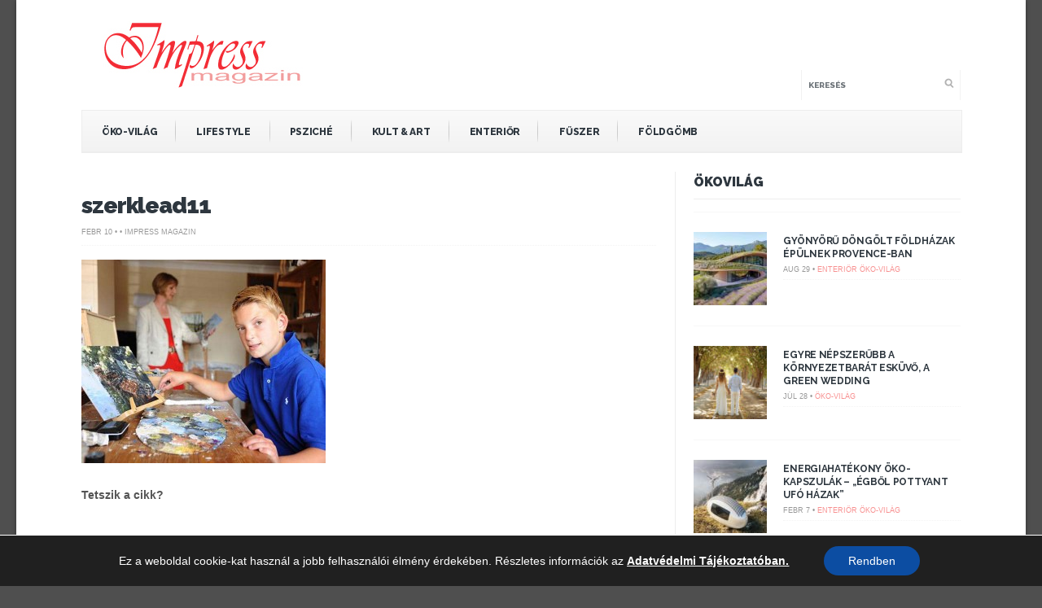

--- FILE ---
content_type: text/html; charset=UTF-8
request_url: https://impressmagazin.hu/a-festozseni-ugy-fest-mint-monet/szerklead11-10/
body_size: 14581
content:
<!DOCTYPE html>
<!--[if IE 6]>
<html id="ie6" lang="hu">
<![endif]-->
<!--[if IE 7]>
<html id="ie7" lang="hu">
<![endif]-->
<!--[if IE 8]>
<html id="ie8" lang="hu">
<![endif]-->
<!--[if !(IE 6) | !(IE 7) | !(IE 8)  ]><!-->
<html lang="hu">
<!--<![endif]-->
<head>
<meta charset="utf-8" />
<title>szerklead11 - Impress Magazin</title>

<!-- Set the viewport width to device width for mobile -->


<meta name="viewport" content="width=device-width, initial-scale=1, maximum-scale=1" />



<link href='//fonts.googleapis.com/css?family=Abril+Fatface|Source+Sans+Pro:400,900,700|Roboto:900|BenchNine:700|Karla:700|Armata|Raleway:200:300:400:600,700,800,900|Stint+Ultra+Condensed|Merriweather|Arbutus+Slab|Open+Sans+Condensed:700|Archivo+Black|Carrois+Gothic|Patua+One|Questrial|Marvel:400,700|Gudea:400,700,400italic|Bitter:400,700,400italic|Passion+One:400,700|Jockey+One|Quicksand:400,300,700|Terminal+Dosis:400,800,300,600|Sansita+One|Changa+One|Paytone+One|Dorsa|Rochester|Bigshot+One|Open+Sans:300:400:600:700:800|Merienda+One|Six+Caps|Bevan|Oswald:700|Vidaloka|Droid+Sans|Josefin+Sans|Dancing+Script:400,700|Abel|Rokkitt|Droid+Serif' rel='stylesheet' type='text/css'/>
<meta name='robots' content='index, follow, max-image-preview:large, max-snippet:-1, max-video-preview:-1' />

	<!-- This site is optimized with the Yoast SEO plugin v19.13 - https://yoast.com/wordpress/plugins/seo/ -->
	<link rel="canonical" href="https://impressmagazin.hu/a-festozseni-ugy-fest-mint-monet/szerklead11-10/" />
	<meta property="og:locale" content="hu_HU" />
	<meta property="og:type" content="article" />
	<meta property="og:title" content="szerklead11 - Impress Magazin" />
	<meta property="og:url" content="https://impressmagazin.hu/a-festozseni-ugy-fest-mint-monet/szerklead11-10/" />
	<meta property="og:site_name" content="Impress Magazin" />
	<meta property="article:publisher" content="https://www.facebook.com/impressmagazin.hu/" />
	<meta property="og:image" content="https://impressmagazin.hu/a-festozseni-ugy-fest-mint-monet/szerklead11-10" />
	<meta property="og:image:width" content="600" />
	<meta property="og:image:height" content="500" />
	<meta property="og:image:type" content="image/jpeg" />
	<script type="application/ld+json" class="yoast-schema-graph">{"@context":"https://schema.org","@graph":[{"@type":"WebPage","@id":"https://impressmagazin.hu/a-festozseni-ugy-fest-mint-monet/szerklead11-10/","url":"https://impressmagazin.hu/a-festozseni-ugy-fest-mint-monet/szerklead11-10/","name":"szerklead11 - Impress Magazin","isPartOf":{"@id":"https://impressmagazin.hu/#website"},"primaryImageOfPage":{"@id":"https://impressmagazin.hu/a-festozseni-ugy-fest-mint-monet/szerklead11-10/#primaryimage"},"image":{"@id":"https://impressmagazin.hu/a-festozseni-ugy-fest-mint-monet/szerklead11-10/#primaryimage"},"thumbnailUrl":"https://impressmagazin.hu/wp-content/uploads/2014/02/szerklead114.jpg","datePublished":"2014-02-10T20:26:35+00:00","dateModified":"2014-02-10T20:26:35+00:00","breadcrumb":{"@id":"https://impressmagazin.hu/a-festozseni-ugy-fest-mint-monet/szerklead11-10/#breadcrumb"},"inLanguage":"hu","potentialAction":[{"@type":"ReadAction","target":["https://impressmagazin.hu/a-festozseni-ugy-fest-mint-monet/szerklead11-10/"]}]},{"@type":"ImageObject","inLanguage":"hu","@id":"https://impressmagazin.hu/a-festozseni-ugy-fest-mint-monet/szerklead11-10/#primaryimage","url":"https://impressmagazin.hu/wp-content/uploads/2014/02/szerklead114.jpg","contentUrl":"https://impressmagazin.hu/wp-content/uploads/2014/02/szerklead114.jpg","width":600,"height":500},{"@type":"BreadcrumbList","@id":"https://impressmagazin.hu/a-festozseni-ugy-fest-mint-monet/szerklead11-10/#breadcrumb","itemListElement":[{"@type":"ListItem","position":1,"name":"Kezdőlap","item":"https://impressmagazin.hu/"},{"@type":"ListItem","position":2,"name":"A kis festő zseni: úgy fest, mint Monet","item":"https://impressmagazin.hu/a-festozseni-ugy-fest-mint-monet/"},{"@type":"ListItem","position":3,"name":"szerklead11"}]},{"@type":"WebSite","@id":"https://impressmagazin.hu/#website","url":"https://impressmagazin.hu/","name":"Impress Magazin","description":"","potentialAction":[{"@type":"SearchAction","target":{"@type":"EntryPoint","urlTemplate":"https://impressmagazin.hu/?s={search_term_string}"},"query-input":"required name=search_term_string"}],"inLanguage":"hu"}]}</script>
	<!-- / Yoast SEO plugin. -->


<link rel='dns-prefetch' href='//s.w.org' />
<link rel="alternate" type="application/rss+xml" title="Impress Magazin &raquo; hírcsatorna" href="https://impressmagazin.hu/feed/" />
<link rel="alternate" type="application/rss+xml" title="Impress Magazin &raquo; hozzászólás hírcsatorna" href="https://impressmagazin.hu/comments/feed/" />
<script type="text/javascript">
window._wpemojiSettings = {"baseUrl":"https:\/\/s.w.org\/images\/core\/emoji\/13.1.0\/72x72\/","ext":".png","svgUrl":"https:\/\/s.w.org\/images\/core\/emoji\/13.1.0\/svg\/","svgExt":".svg","source":{"concatemoji":"https:\/\/impressmagazin.hu\/wp-includes\/js\/wp-emoji-release.min.js?ver=5.9.12"}};
/*! This file is auto-generated */
!function(e,a,t){var n,r,o,i=a.createElement("canvas"),p=i.getContext&&i.getContext("2d");function s(e,t){var a=String.fromCharCode;p.clearRect(0,0,i.width,i.height),p.fillText(a.apply(this,e),0,0);e=i.toDataURL();return p.clearRect(0,0,i.width,i.height),p.fillText(a.apply(this,t),0,0),e===i.toDataURL()}function c(e){var t=a.createElement("script");t.src=e,t.defer=t.type="text/javascript",a.getElementsByTagName("head")[0].appendChild(t)}for(o=Array("flag","emoji"),t.supports={everything:!0,everythingExceptFlag:!0},r=0;r<o.length;r++)t.supports[o[r]]=function(e){if(!p||!p.fillText)return!1;switch(p.textBaseline="top",p.font="600 32px Arial",e){case"flag":return s([127987,65039,8205,9895,65039],[127987,65039,8203,9895,65039])?!1:!s([55356,56826,55356,56819],[55356,56826,8203,55356,56819])&&!s([55356,57332,56128,56423,56128,56418,56128,56421,56128,56430,56128,56423,56128,56447],[55356,57332,8203,56128,56423,8203,56128,56418,8203,56128,56421,8203,56128,56430,8203,56128,56423,8203,56128,56447]);case"emoji":return!s([10084,65039,8205,55357,56613],[10084,65039,8203,55357,56613])}return!1}(o[r]),t.supports.everything=t.supports.everything&&t.supports[o[r]],"flag"!==o[r]&&(t.supports.everythingExceptFlag=t.supports.everythingExceptFlag&&t.supports[o[r]]);t.supports.everythingExceptFlag=t.supports.everythingExceptFlag&&!t.supports.flag,t.DOMReady=!1,t.readyCallback=function(){t.DOMReady=!0},t.supports.everything||(n=function(){t.readyCallback()},a.addEventListener?(a.addEventListener("DOMContentLoaded",n,!1),e.addEventListener("load",n,!1)):(e.attachEvent("onload",n),a.attachEvent("onreadystatechange",function(){"complete"===a.readyState&&t.readyCallback()})),(n=t.source||{}).concatemoji?c(n.concatemoji):n.wpemoji&&n.twemoji&&(c(n.twemoji),c(n.wpemoji)))}(window,document,window._wpemojiSettings);
</script>
<style type="text/css">
img.wp-smiley,
img.emoji {
	display: inline !important;
	border: none !important;
	box-shadow: none !important;
	height: 1em !important;
	width: 1em !important;
	margin: 0 0.07em !important;
	vertical-align: -0.1em !important;
	background: none !important;
	padding: 0 !important;
}
</style>
	<link rel='stylesheet' id='style-css'  href='https://impressmagazin.hu/wp-content/themes/bolid/style.css?ver=5.9.12' type='text/css' media='all' />
<link rel='stylesheet' id='prettyPhoto-css'  href='https://impressmagazin.hu/wp-content/themes/bolid/styles/prettyPhoto.css?ver=5.9.12' type='text/css' media='all' />
<link rel='stylesheet' id='font-awesome.min-css'  href='https://impressmagazin.hu/wp-content/themes/bolid/styles/font-awesome.min.css?ver=5.9.12' type='text/css' media='all' />
<link rel='stylesheet' id='font-awesome-ie7-css'  href='https://impressmagazin.hu/wp-content/themes/bolid/styles/font-awesome-ie7.css?ver=5.9.12' type='text/css' media='all' />
<link rel='stylesheet' id='mobile.start-css'  href='https://impressmagazin.hu/wp-content/themes/bolid/styles/mobile.start.css?ver=5.9.12' type='text/css' media='all' />
<link rel='stylesheet' id='mobile-css'  href='https://impressmagazin.hu/wp-content/themes/bolid/styles/mobile.css?ver=5.9.12' type='text/css' media='all' />
<link rel='stylesheet' id='wp-block-library-css'  href='https://impressmagazin.hu/wp-includes/css/dist/block-library/style.min.css?ver=5.9.12' type='text/css' media='all' />
<style id='global-styles-inline-css' type='text/css'>
body{--wp--preset--color--black: #000000;--wp--preset--color--cyan-bluish-gray: #abb8c3;--wp--preset--color--white: #ffffff;--wp--preset--color--pale-pink: #f78da7;--wp--preset--color--vivid-red: #cf2e2e;--wp--preset--color--luminous-vivid-orange: #ff6900;--wp--preset--color--luminous-vivid-amber: #fcb900;--wp--preset--color--light-green-cyan: #7bdcb5;--wp--preset--color--vivid-green-cyan: #00d084;--wp--preset--color--pale-cyan-blue: #8ed1fc;--wp--preset--color--vivid-cyan-blue: #0693e3;--wp--preset--color--vivid-purple: #9b51e0;--wp--preset--gradient--vivid-cyan-blue-to-vivid-purple: linear-gradient(135deg,rgba(6,147,227,1) 0%,rgb(155,81,224) 100%);--wp--preset--gradient--light-green-cyan-to-vivid-green-cyan: linear-gradient(135deg,rgb(122,220,180) 0%,rgb(0,208,130) 100%);--wp--preset--gradient--luminous-vivid-amber-to-luminous-vivid-orange: linear-gradient(135deg,rgba(252,185,0,1) 0%,rgba(255,105,0,1) 100%);--wp--preset--gradient--luminous-vivid-orange-to-vivid-red: linear-gradient(135deg,rgba(255,105,0,1) 0%,rgb(207,46,46) 100%);--wp--preset--gradient--very-light-gray-to-cyan-bluish-gray: linear-gradient(135deg,rgb(238,238,238) 0%,rgb(169,184,195) 100%);--wp--preset--gradient--cool-to-warm-spectrum: linear-gradient(135deg,rgb(74,234,220) 0%,rgb(151,120,209) 20%,rgb(207,42,186) 40%,rgb(238,44,130) 60%,rgb(251,105,98) 80%,rgb(254,248,76) 100%);--wp--preset--gradient--blush-light-purple: linear-gradient(135deg,rgb(255,206,236) 0%,rgb(152,150,240) 100%);--wp--preset--gradient--blush-bordeaux: linear-gradient(135deg,rgb(254,205,165) 0%,rgb(254,45,45) 50%,rgb(107,0,62) 100%);--wp--preset--gradient--luminous-dusk: linear-gradient(135deg,rgb(255,203,112) 0%,rgb(199,81,192) 50%,rgb(65,88,208) 100%);--wp--preset--gradient--pale-ocean: linear-gradient(135deg,rgb(255,245,203) 0%,rgb(182,227,212) 50%,rgb(51,167,181) 100%);--wp--preset--gradient--electric-grass: linear-gradient(135deg,rgb(202,248,128) 0%,rgb(113,206,126) 100%);--wp--preset--gradient--midnight: linear-gradient(135deg,rgb(2,3,129) 0%,rgb(40,116,252) 100%);--wp--preset--duotone--dark-grayscale: url('#wp-duotone-dark-grayscale');--wp--preset--duotone--grayscale: url('#wp-duotone-grayscale');--wp--preset--duotone--purple-yellow: url('#wp-duotone-purple-yellow');--wp--preset--duotone--blue-red: url('#wp-duotone-blue-red');--wp--preset--duotone--midnight: url('#wp-duotone-midnight');--wp--preset--duotone--magenta-yellow: url('#wp-duotone-magenta-yellow');--wp--preset--duotone--purple-green: url('#wp-duotone-purple-green');--wp--preset--duotone--blue-orange: url('#wp-duotone-blue-orange');--wp--preset--font-size--small: 13px;--wp--preset--font-size--medium: 20px;--wp--preset--font-size--large: 36px;--wp--preset--font-size--x-large: 42px;}.has-black-color{color: var(--wp--preset--color--black) !important;}.has-cyan-bluish-gray-color{color: var(--wp--preset--color--cyan-bluish-gray) !important;}.has-white-color{color: var(--wp--preset--color--white) !important;}.has-pale-pink-color{color: var(--wp--preset--color--pale-pink) !important;}.has-vivid-red-color{color: var(--wp--preset--color--vivid-red) !important;}.has-luminous-vivid-orange-color{color: var(--wp--preset--color--luminous-vivid-orange) !important;}.has-luminous-vivid-amber-color{color: var(--wp--preset--color--luminous-vivid-amber) !important;}.has-light-green-cyan-color{color: var(--wp--preset--color--light-green-cyan) !important;}.has-vivid-green-cyan-color{color: var(--wp--preset--color--vivid-green-cyan) !important;}.has-pale-cyan-blue-color{color: var(--wp--preset--color--pale-cyan-blue) !important;}.has-vivid-cyan-blue-color{color: var(--wp--preset--color--vivid-cyan-blue) !important;}.has-vivid-purple-color{color: var(--wp--preset--color--vivid-purple) !important;}.has-black-background-color{background-color: var(--wp--preset--color--black) !important;}.has-cyan-bluish-gray-background-color{background-color: var(--wp--preset--color--cyan-bluish-gray) !important;}.has-white-background-color{background-color: var(--wp--preset--color--white) !important;}.has-pale-pink-background-color{background-color: var(--wp--preset--color--pale-pink) !important;}.has-vivid-red-background-color{background-color: var(--wp--preset--color--vivid-red) !important;}.has-luminous-vivid-orange-background-color{background-color: var(--wp--preset--color--luminous-vivid-orange) !important;}.has-luminous-vivid-amber-background-color{background-color: var(--wp--preset--color--luminous-vivid-amber) !important;}.has-light-green-cyan-background-color{background-color: var(--wp--preset--color--light-green-cyan) !important;}.has-vivid-green-cyan-background-color{background-color: var(--wp--preset--color--vivid-green-cyan) !important;}.has-pale-cyan-blue-background-color{background-color: var(--wp--preset--color--pale-cyan-blue) !important;}.has-vivid-cyan-blue-background-color{background-color: var(--wp--preset--color--vivid-cyan-blue) !important;}.has-vivid-purple-background-color{background-color: var(--wp--preset--color--vivid-purple) !important;}.has-black-border-color{border-color: var(--wp--preset--color--black) !important;}.has-cyan-bluish-gray-border-color{border-color: var(--wp--preset--color--cyan-bluish-gray) !important;}.has-white-border-color{border-color: var(--wp--preset--color--white) !important;}.has-pale-pink-border-color{border-color: var(--wp--preset--color--pale-pink) !important;}.has-vivid-red-border-color{border-color: var(--wp--preset--color--vivid-red) !important;}.has-luminous-vivid-orange-border-color{border-color: var(--wp--preset--color--luminous-vivid-orange) !important;}.has-luminous-vivid-amber-border-color{border-color: var(--wp--preset--color--luminous-vivid-amber) !important;}.has-light-green-cyan-border-color{border-color: var(--wp--preset--color--light-green-cyan) !important;}.has-vivid-green-cyan-border-color{border-color: var(--wp--preset--color--vivid-green-cyan) !important;}.has-pale-cyan-blue-border-color{border-color: var(--wp--preset--color--pale-cyan-blue) !important;}.has-vivid-cyan-blue-border-color{border-color: var(--wp--preset--color--vivid-cyan-blue) !important;}.has-vivid-purple-border-color{border-color: var(--wp--preset--color--vivid-purple) !important;}.has-vivid-cyan-blue-to-vivid-purple-gradient-background{background: var(--wp--preset--gradient--vivid-cyan-blue-to-vivid-purple) !important;}.has-light-green-cyan-to-vivid-green-cyan-gradient-background{background: var(--wp--preset--gradient--light-green-cyan-to-vivid-green-cyan) !important;}.has-luminous-vivid-amber-to-luminous-vivid-orange-gradient-background{background: var(--wp--preset--gradient--luminous-vivid-amber-to-luminous-vivid-orange) !important;}.has-luminous-vivid-orange-to-vivid-red-gradient-background{background: var(--wp--preset--gradient--luminous-vivid-orange-to-vivid-red) !important;}.has-very-light-gray-to-cyan-bluish-gray-gradient-background{background: var(--wp--preset--gradient--very-light-gray-to-cyan-bluish-gray) !important;}.has-cool-to-warm-spectrum-gradient-background{background: var(--wp--preset--gradient--cool-to-warm-spectrum) !important;}.has-blush-light-purple-gradient-background{background: var(--wp--preset--gradient--blush-light-purple) !important;}.has-blush-bordeaux-gradient-background{background: var(--wp--preset--gradient--blush-bordeaux) !important;}.has-luminous-dusk-gradient-background{background: var(--wp--preset--gradient--luminous-dusk) !important;}.has-pale-ocean-gradient-background{background: var(--wp--preset--gradient--pale-ocean) !important;}.has-electric-grass-gradient-background{background: var(--wp--preset--gradient--electric-grass) !important;}.has-midnight-gradient-background{background: var(--wp--preset--gradient--midnight) !important;}.has-small-font-size{font-size: var(--wp--preset--font-size--small) !important;}.has-medium-font-size{font-size: var(--wp--preset--font-size--medium) !important;}.has-large-font-size{font-size: var(--wp--preset--font-size--large) !important;}.has-x-large-font-size{font-size: var(--wp--preset--font-size--x-large) !important;}
</style>
<link rel='stylesheet' id='moove_gdpr_frontend-css'  href='https://impressmagazin.hu/wp-content/plugins/gdpr-cookie-compliance/dist/styles/gdpr-main-nf.css?ver=5.0.9' type='text/css' media='all' />
<style id='moove_gdpr_frontend-inline-css' type='text/css'>
				#moove_gdpr_cookie_modal .moove-gdpr-modal-content .moove-gdpr-tab-main h3.tab-title, 
				#moove_gdpr_cookie_modal .moove-gdpr-modal-content .moove-gdpr-tab-main span.tab-title,
				#moove_gdpr_cookie_modal .moove-gdpr-modal-content .moove-gdpr-modal-left-content #moove-gdpr-menu li a, 
				#moove_gdpr_cookie_modal .moove-gdpr-modal-content .moove-gdpr-modal-left-content #moove-gdpr-menu li button,
				#moove_gdpr_cookie_modal .moove-gdpr-modal-content .moove-gdpr-modal-left-content .moove-gdpr-branding-cnt a,
				#moove_gdpr_cookie_modal .moove-gdpr-modal-content .moove-gdpr-modal-footer-content .moove-gdpr-button-holder a.mgbutton, 
				#moove_gdpr_cookie_modal .moove-gdpr-modal-content .moove-gdpr-modal-footer-content .moove-gdpr-button-holder button.mgbutton,
				#moove_gdpr_cookie_modal .cookie-switch .cookie-slider:after, 
				#moove_gdpr_cookie_modal .cookie-switch .slider:after, 
				#moove_gdpr_cookie_modal .switch .cookie-slider:after, 
				#moove_gdpr_cookie_modal .switch .slider:after,
				#moove_gdpr_cookie_info_bar .moove-gdpr-info-bar-container .moove-gdpr-info-bar-content p, 
				#moove_gdpr_cookie_info_bar .moove-gdpr-info-bar-container .moove-gdpr-info-bar-content p a,
				#moove_gdpr_cookie_info_bar .moove-gdpr-info-bar-container .moove-gdpr-info-bar-content a.mgbutton, 
				#moove_gdpr_cookie_info_bar .moove-gdpr-info-bar-container .moove-gdpr-info-bar-content button.mgbutton,
				#moove_gdpr_cookie_modal .moove-gdpr-modal-content .moove-gdpr-tab-main .moove-gdpr-tab-main-content h1, 
				#moove_gdpr_cookie_modal .moove-gdpr-modal-content .moove-gdpr-tab-main .moove-gdpr-tab-main-content h2, 
				#moove_gdpr_cookie_modal .moove-gdpr-modal-content .moove-gdpr-tab-main .moove-gdpr-tab-main-content h3, 
				#moove_gdpr_cookie_modal .moove-gdpr-modal-content .moove-gdpr-tab-main .moove-gdpr-tab-main-content h4, 
				#moove_gdpr_cookie_modal .moove-gdpr-modal-content .moove-gdpr-tab-main .moove-gdpr-tab-main-content h5, 
				#moove_gdpr_cookie_modal .moove-gdpr-modal-content .moove-gdpr-tab-main .moove-gdpr-tab-main-content h6,
				#moove_gdpr_cookie_modal .moove-gdpr-modal-content.moove_gdpr_modal_theme_v2 .moove-gdpr-modal-title .tab-title,
				#moove_gdpr_cookie_modal .moove-gdpr-modal-content.moove_gdpr_modal_theme_v2 .moove-gdpr-tab-main h3.tab-title, 
				#moove_gdpr_cookie_modal .moove-gdpr-modal-content.moove_gdpr_modal_theme_v2 .moove-gdpr-tab-main span.tab-title,
				#moove_gdpr_cookie_modal .moove-gdpr-modal-content.moove_gdpr_modal_theme_v2 .moove-gdpr-branding-cnt a {
					font-weight: inherit				}
			#moove_gdpr_cookie_modal,#moove_gdpr_cookie_info_bar,.gdpr_cookie_settings_shortcode_content{font-family:inherit}#moove_gdpr_save_popup_settings_button{background-color:#373737;color:#fff}#moove_gdpr_save_popup_settings_button:hover{background-color:#000}#moove_gdpr_cookie_info_bar .moove-gdpr-info-bar-container .moove-gdpr-info-bar-content a.mgbutton,#moove_gdpr_cookie_info_bar .moove-gdpr-info-bar-container .moove-gdpr-info-bar-content button.mgbutton{background-color:#0c4da2}#moove_gdpr_cookie_modal .moove-gdpr-modal-content .moove-gdpr-modal-footer-content .moove-gdpr-button-holder a.mgbutton,#moove_gdpr_cookie_modal .moove-gdpr-modal-content .moove-gdpr-modal-footer-content .moove-gdpr-button-holder button.mgbutton,.gdpr_cookie_settings_shortcode_content .gdpr-shr-button.button-green{background-color:#0c4da2;border-color:#0c4da2}#moove_gdpr_cookie_modal .moove-gdpr-modal-content .moove-gdpr-modal-footer-content .moove-gdpr-button-holder a.mgbutton:hover,#moove_gdpr_cookie_modal .moove-gdpr-modal-content .moove-gdpr-modal-footer-content .moove-gdpr-button-holder button.mgbutton:hover,.gdpr_cookie_settings_shortcode_content .gdpr-shr-button.button-green:hover{background-color:#fff;color:#0c4da2}#moove_gdpr_cookie_modal .moove-gdpr-modal-content .moove-gdpr-modal-close i,#moove_gdpr_cookie_modal .moove-gdpr-modal-content .moove-gdpr-modal-close span.gdpr-icon{background-color:#0c4da2;border:1px solid #0c4da2}#moove_gdpr_cookie_info_bar span.moove-gdpr-infobar-allow-all.focus-g,#moove_gdpr_cookie_info_bar span.moove-gdpr-infobar-allow-all:focus,#moove_gdpr_cookie_info_bar button.moove-gdpr-infobar-allow-all.focus-g,#moove_gdpr_cookie_info_bar button.moove-gdpr-infobar-allow-all:focus,#moove_gdpr_cookie_info_bar span.moove-gdpr-infobar-reject-btn.focus-g,#moove_gdpr_cookie_info_bar span.moove-gdpr-infobar-reject-btn:focus,#moove_gdpr_cookie_info_bar button.moove-gdpr-infobar-reject-btn.focus-g,#moove_gdpr_cookie_info_bar button.moove-gdpr-infobar-reject-btn:focus,#moove_gdpr_cookie_info_bar span.change-settings-button.focus-g,#moove_gdpr_cookie_info_bar span.change-settings-button:focus,#moove_gdpr_cookie_info_bar button.change-settings-button.focus-g,#moove_gdpr_cookie_info_bar button.change-settings-button:focus{-webkit-box-shadow:0 0 1px 3px #0c4da2;-moz-box-shadow:0 0 1px 3px #0c4da2;box-shadow:0 0 1px 3px #0c4da2}#moove_gdpr_cookie_modal .moove-gdpr-modal-content .moove-gdpr-modal-close i:hover,#moove_gdpr_cookie_modal .moove-gdpr-modal-content .moove-gdpr-modal-close span.gdpr-icon:hover,#moove_gdpr_cookie_info_bar span[data-href]>u.change-settings-button{color:#0c4da2}#moove_gdpr_cookie_modal .moove-gdpr-modal-content .moove-gdpr-modal-left-content #moove-gdpr-menu li.menu-item-selected a span.gdpr-icon,#moove_gdpr_cookie_modal .moove-gdpr-modal-content .moove-gdpr-modal-left-content #moove-gdpr-menu li.menu-item-selected button span.gdpr-icon{color:inherit}#moove_gdpr_cookie_modal .moove-gdpr-modal-content .moove-gdpr-modal-left-content #moove-gdpr-menu li a span.gdpr-icon,#moove_gdpr_cookie_modal .moove-gdpr-modal-content .moove-gdpr-modal-left-content #moove-gdpr-menu li button span.gdpr-icon{color:inherit}#moove_gdpr_cookie_modal .gdpr-acc-link{line-height:0;font-size:0;color:transparent;position:absolute}#moove_gdpr_cookie_modal .moove-gdpr-modal-content .moove-gdpr-modal-close:hover i,#moove_gdpr_cookie_modal .moove-gdpr-modal-content .moove-gdpr-modal-left-content #moove-gdpr-menu li a,#moove_gdpr_cookie_modal .moove-gdpr-modal-content .moove-gdpr-modal-left-content #moove-gdpr-menu li button,#moove_gdpr_cookie_modal .moove-gdpr-modal-content .moove-gdpr-modal-left-content #moove-gdpr-menu li button i,#moove_gdpr_cookie_modal .moove-gdpr-modal-content .moove-gdpr-modal-left-content #moove-gdpr-menu li a i,#moove_gdpr_cookie_modal .moove-gdpr-modal-content .moove-gdpr-tab-main .moove-gdpr-tab-main-content a:hover,#moove_gdpr_cookie_info_bar.moove-gdpr-dark-scheme .moove-gdpr-info-bar-container .moove-gdpr-info-bar-content a.mgbutton:hover,#moove_gdpr_cookie_info_bar.moove-gdpr-dark-scheme .moove-gdpr-info-bar-container .moove-gdpr-info-bar-content button.mgbutton:hover,#moove_gdpr_cookie_info_bar.moove-gdpr-dark-scheme .moove-gdpr-info-bar-container .moove-gdpr-info-bar-content a:hover,#moove_gdpr_cookie_info_bar.moove-gdpr-dark-scheme .moove-gdpr-info-bar-container .moove-gdpr-info-bar-content button:hover,#moove_gdpr_cookie_info_bar.moove-gdpr-dark-scheme .moove-gdpr-info-bar-container .moove-gdpr-info-bar-content span.change-settings-button:hover,#moove_gdpr_cookie_info_bar.moove-gdpr-dark-scheme .moove-gdpr-info-bar-container .moove-gdpr-info-bar-content button.change-settings-button:hover,#moove_gdpr_cookie_info_bar.moove-gdpr-dark-scheme .moove-gdpr-info-bar-container .moove-gdpr-info-bar-content u.change-settings-button:hover,#moove_gdpr_cookie_info_bar span[data-href]>u.change-settings-button,#moove_gdpr_cookie_info_bar.moove-gdpr-dark-scheme .moove-gdpr-info-bar-container .moove-gdpr-info-bar-content a.mgbutton.focus-g,#moove_gdpr_cookie_info_bar.moove-gdpr-dark-scheme .moove-gdpr-info-bar-container .moove-gdpr-info-bar-content button.mgbutton.focus-g,#moove_gdpr_cookie_info_bar.moove-gdpr-dark-scheme .moove-gdpr-info-bar-container .moove-gdpr-info-bar-content a.focus-g,#moove_gdpr_cookie_info_bar.moove-gdpr-dark-scheme .moove-gdpr-info-bar-container .moove-gdpr-info-bar-content button.focus-g,#moove_gdpr_cookie_info_bar.moove-gdpr-dark-scheme .moove-gdpr-info-bar-container .moove-gdpr-info-bar-content a.mgbutton:focus,#moove_gdpr_cookie_info_bar.moove-gdpr-dark-scheme .moove-gdpr-info-bar-container .moove-gdpr-info-bar-content button.mgbutton:focus,#moove_gdpr_cookie_info_bar.moove-gdpr-dark-scheme .moove-gdpr-info-bar-container .moove-gdpr-info-bar-content a:focus,#moove_gdpr_cookie_info_bar.moove-gdpr-dark-scheme .moove-gdpr-info-bar-container .moove-gdpr-info-bar-content button:focus,#moove_gdpr_cookie_info_bar.moove-gdpr-dark-scheme .moove-gdpr-info-bar-container .moove-gdpr-info-bar-content span.change-settings-button.focus-g,span.change-settings-button:focus,button.change-settings-button.focus-g,button.change-settings-button:focus,#moove_gdpr_cookie_info_bar.moove-gdpr-dark-scheme .moove-gdpr-info-bar-container .moove-gdpr-info-bar-content u.change-settings-button.focus-g,#moove_gdpr_cookie_info_bar.moove-gdpr-dark-scheme .moove-gdpr-info-bar-container .moove-gdpr-info-bar-content u.change-settings-button:focus{color:#0c4da2}#moove_gdpr_cookie_modal .moove-gdpr-branding.focus-g span,#moove_gdpr_cookie_modal .moove-gdpr-modal-content .moove-gdpr-tab-main a.focus-g,#moove_gdpr_cookie_modal .moove-gdpr-modal-content .moove-gdpr-tab-main .gdpr-cd-details-toggle.focus-g{color:#0c4da2}#moove_gdpr_cookie_modal.gdpr_lightbox-hide{display:none}
</style>
<script type='text/javascript' src='https://impressmagazin.hu/wp-includes/js/jquery/jquery.min.js?ver=3.6.0' id='jquery-core-js'></script>
<script type='text/javascript' src='https://impressmagazin.hu/wp-includes/js/jquery/jquery-migrate.min.js?ver=3.3.2' id='jquery-migrate-js'></script>
<link rel="https://api.w.org/" href="https://impressmagazin.hu/wp-json/" /><link rel="alternate" type="application/json" href="https://impressmagazin.hu/wp-json/wp/v2/media/5074" /><link rel="EditURI" type="application/rsd+xml" title="RSD" href="https://impressmagazin.hu/xmlrpc.php?rsd" />
<link rel="wlwmanifest" type="application/wlwmanifest+xml" href="https://impressmagazin.hu/wp-includes/wlwmanifest.xml" /> 
<meta name="generator" content="WordPress 5.9.12" />
<link rel='shortlink' href='https://impressmagazin.hu/?p=5074' />
<link rel="alternate" type="application/json+oembed" href="https://impressmagazin.hu/wp-json/oembed/1.0/embed?url=https%3A%2F%2Fimpressmagazin.hu%2Fa-festozseni-ugy-fest-mint-monet%2Fszerklead11-10%2F" />
<link rel="alternate" type="text/xml+oembed" href="https://impressmagazin.hu/wp-json/oembed/1.0/embed?url=https%3A%2F%2Fimpressmagazin.hu%2Fa-festozseni-ugy-fest-mint-monet%2Fszerklead11-10%2F&#038;format=xml" />
<style type="text/css">
    #sec-navigation, #top-nav  {
        display: none;
    }
    img#logo{
    margin:26px 0;
    overflow:hidden;
    float:left;
    }
    .slidercol {
     min-height: 660px
    }
    .slidercol-cat{
     float:left;
     width:68.5%;
     overflow:hidden;
     padding:0;
     margin:0 1.5% 20px 0;
     min-height: 580px
    }
    .social_buttons_row {
     float: left;

    }

    .social_buttons_row .fbshare {
        float: left;
        padding-left: 10px;
    }
    .social_buttons_row .fblike  {

        padding-left: 10px;
        float: left;
    }
     .social_buttons_row .gplus  {
        padding-top: 11px;
        padding-left: 10px;
        float: left;
    }
	.social_buttons_row .pinit {
		display:block;float: left;margin-top: 10px;margin-left: -20px;
	}
	.social_buttons_row .twitter {
		display:block;float: left;margin-top: 10px;margin-left: 10px;
	}
    .social_buttons_row .social_like_cont  {
            padding-top: 6px;
            float:left;
            font-weight: bold;
    }
    .widgetcol_big {
     /* height: 400px; */
     /* overflow: hidden; */
    }

    h1.post{
        margin:5px 0 10px 0;
        padding:0;
        letter-spacing:-0.04em;
        text-transform: none;
        -moz-transition: all 0.2s ease-in;
        -webkit-transition: all 0.2s ease-in;
        -o-transition: all 0.2s ease-in;
        transition: all 0.2s ease-in;
        -ms-transition: all 0.2s ease-in;
        font: 900 28px/1.2em "Raleway",sans-serif;
    }
   .newsletter  {
	 /* border: 1px solid #e4e4e4; */
	 padding: 0px 0px;
   }
   input.newsletter-firstname,
   input.newsletter-email,
   input.newsletter-submit   {
	padding-top: 0!important;
	padding-bottom: 0!important;

   }
   input:required {
	border:0 none;
   }
   </style><!-- Vergo Shortcodes CSS -->
<link href="https://impressmagazin.hu/wp-content/themes/bolid/functions/css/shortcodes.css" rel="stylesheet" type="text/css" />

<!-- Vergo Styling -->
<style type="text/css">
.flexslider a.flex-prev,.flexslider a.flex-next,.nav>li>ul,.container {background-color:#ffffff}
ul#serinfo-nav{border-color:#ffffff !important}
.body2,.header_scroll,.headbg,.header_noslide,#footer,.services h3 i,#portfolio-list>li>span,#content>span,li.main h3
		{background-color:#4f4f4f}
#nav li a,.nav>li>a,h2.widget
		{border-color:#4f4f4f}
#serinfo,#serinfo-nav li.current,#navigation{background-color:#f9f9f9}
#sidebar p input[type=submit],span.ribbon,a#triggernav,a#triggernav-sec,a.fromhome,.imgwrap,a.mainbutton,a.itembutton,.page-numbers.current,a.comment-reply-link,#submit,#comments .navigation a,.tagssingle a,.contact-form .submit,.intro,li.main h2,.plan-bottom a,.scrollTo_top a,.gallery-item, submit{background-color:#F34747}
a.moreposts,.meta span,.meta a{color:#F34747 !important}
body{background-color:#4f4f4f}
h2.widget{border-color:#4f4f4f !important}
.body1 a, a:link, a:visited{color:#2E373F}
span>a.moreposts{color:#2E373F !important}
a:hover,.body1 a:hover,#serinfo a:hover,.nav>li.sfHover>a,.nav>li.current-menu-item>a,#serinfo-nav li.current a,#sec-nav>li.current-menu-item>a{color:#F34747  !important}
.nav>li>a:hover,.nav>li.current-menu-ancestor>a,.nav>li.current-menu-item>a,.nav>li.sfHover>a,.nav>li.current-menu-item>a{border-bottom-color:#F34747 !important}
.body2 a,a.body2 {color:#fff}

		.body2 a:hover,p.body2 a:hover{color:#F34747!important}
.archivepost li,#comments,#header,#sec-navigation,#core_bg,.seccol li,.teaser,.meta,.etabs,.tab,.widgetflexslider,.widgetcol,.widgetcol_small,#sec-nav>li>a,ul#serinfo,#serinfo-nav li.current,#hometab,#navigation,.nav>li>a,#sidebar h2,.ad300,.searchformhead input.s,.searchform input.s,.nav>li>ul,#main-nav>li,.nav li ul li a,.pagination,input, textarea,input checkbox,input radio,select, file{border-color:#ededed  !important}
body,#sec-nav,input, textarea,input checkbox,input radio,select, file,h3.sd-title {font:400 14px/2.2em Arial, sans-serif;color:#545454}
h2.ads{color:#545454}
.body2 {font:400 11px/2.2em Arial, sans-serif;color:#fff}
.body2 h2,.body2 h3,.tickerwrap>span {color:#fff !important}
.intro h1,.intro h1 a,a.itembutton,a.mainbutton,.page-numbers.current{color:}
h1 {font:900 25px/1.5em "Raleway", sans-serif;color:#2E373F}#block ul li h2 {font-family:"Raleway", sans-serif}h2 {font:900 16px/1.2em "Raleway", sans-serif;color:#3d3d3d}h2.widget>a {color:#3d3d3d}h2.post {font:900 28px/1.2em "Raleway", sans-serif;color:#3d3d3d}#sidebar h2 {color:#3d3d3d}h3,h3#reply-title,#respond h3 {font:600 20px/1.5em "Raleway", sans-serif;color:#222222 !important}h4 {font:400 14px/1.5em "Open Sans", sans-serif;color:#222222}h5 {font:400 14px/1.5em "Raleway", sans-serif;color:#222222}h6 {font:400 14px/1.5em "Raleway", sans-serif;color:#222222}
#nav li a,.nav>li>a,ul#serinfo-nav li a,#sec-nav>li>a,.searchformhead>input.s,.tickerwrap>span {font:800 12px/1.7em "Raleway", sans-serif;color:#2E373F}.tab-post small a,.taggs a {color:#545454}
</style>
<link rel="icon" href="https://impressmagazin.hu/wp-content/uploads/2019/04/cropped-impress-favicon-32x32.png" sizes="32x32" />
<link rel="icon" href="https://impressmagazin.hu/wp-content/uploads/2019/04/cropped-impress-favicon-192x192.png" sizes="192x192" />
<link rel="apple-touch-icon" href="https://impressmagazin.hu/wp-content/uploads/2019/04/cropped-impress-favicon-180x180.png" />
<meta name="msapplication-TileImage" content="https://impressmagazin.hu/wp-content/uploads/2019/04/cropped-impress-favicon-270x270.png" />
		<style type="text/css" id="wp-custom-css">
			.entry p {
	font-size: 15px;
}
 
.content_link {
	color: #3366ff!important;
}
.ribbon{
	display: none;
}

		</style>
		</head>

     
<body class="attachment attachment-template-default single single-attachment postid-5074 attachmentid-5074 attachment-jpeg">


<div class="container  container_shadow upper"> 


<div id="top-nav" class="body2"> 

	
</div> 
	<header id="header">

        <nav id="sec-navigation">
        
       		<a id="triggernav-sec" href="#">MENÜ</a>
        
            	              
        </nav>

        <div style="clear: both;"></div>
        
                        
            <a class="homelink" href="https://impressmagazin.hu/">
            
                <img id="logo" src="http://impressmagazin.hu/wp-content/uploads/2013/10/implogouj.jpg" alt="Impress Magazin"/>
                    
            </a>
                
            <div style="float:right; padding-top: 8%;"><form class="searchformhead" method="get" action="https://impressmagazin.hu">
<input type="text" name="s" class="s" size="30" value="Keresés" onfocus="if (this.value = '') {this.value = '';}" onblur="if (this.value == '') {this.value = 'Keresés';}" /><input type="submit" class="searchSubmit" value="" />
</form></div>
                  
          
          	          
          
          	
              
          	<a id="triggernav" href="#">MENÜ</a>
          
            <nav id="navigation">
            
                <ul id="main-nav" class="nav custom-nav"><li id="menu-item-1753" class="menu-item menu-item-type-taxonomy menu-item-object-category menu-item-1753"><a href="https://impressmagazin.hu/tema/okovilag/">ÖKO-világ</a></li>
<li id="menu-item-490" class="menu-item menu-item-type-taxonomy menu-item-object-category menu-item-490"><a href="https://impressmagazin.hu/tema/lifestyle/">LifeStyle</a></li>
<li id="menu-item-491" class="menu-item menu-item-type-taxonomy menu-item-object-category menu-item-491"><a href="https://impressmagazin.hu/tema/pszichologia/">Psziché</a></li>
<li id="menu-item-485" class="menu-item menu-item-type-taxonomy menu-item-object-category menu-item-485"><a href="https://impressmagazin.hu/tema/kult/">Kult &amp; Art</a></li>
<li id="menu-item-488" class="menu-item menu-item-type-taxonomy menu-item-object-category menu-item-488"><a href="https://impressmagazin.hu/tema/enterior/">Enteriőr</a></li>
<li id="menu-item-487" class="menu-item menu-item-type-taxonomy menu-item-object-category menu-item-487"><a href="https://impressmagazin.hu/tema/fuszer/">Fűszer</a></li>
<li id="menu-item-492" class="menu-item menu-item-type-taxonomy menu-item-object-category menu-item-492"><a href="https://impressmagazin.hu/tema/foldgomb/">Földgömb</a></li>
</ul>	                  
            </nav>
            
    </header>
   
 <!--    <div class="ad300"><h2 class="ads">HIRDETÉS</h2>   --> 
  <!--    	 -->
 <!--     </div> -->
	
	<div style="clear: both;"></div><div id='fb-root'></div>
					<script type='text/javascript'>
						window.fbAsyncInit = function()
						{
							FB.init({appId: null, status: true, cookie: true, xfbml: true});
						};
						(function()
						{
							var e = document.createElement('script'); e.async = true;
							e.src = document.location.protocol + '//connect.facebook.net/hu_HU/all.js';
							document.getElementById('fb-root').appendChild(e);
						}());
					</script>	
					
<div id="core">

	<div id="content">

        	<div class="post-5074 attachment type-attachment status-inherit hentry">

			
			

			<div style="clear: both;"></div>

            <div class="entry">

            <span class="ribbon"><span class="ribbon_icon"><i class="icon-file-alt"></i></span></span>
 			            <h1 class="post">szerklead11</h1>
		    <p class="meta">febr 10 &bull;   &bull; Impress Magazin </p>

            
            <div style="clear: both;"></div>


                    <div class="hrline"></div>

										<p class="attachment"><a rel='prettyPhoto' href='https://impressmagazin.hu/wp-content/uploads/2014/02/szerklead114.jpg'><img width="300" height="250" src="https://impressmagazin.hu/wp-content/uploads/2014/02/szerklead114-300x250.jpg" class="attachment-medium size-medium" alt="" loading="lazy" srcset="https://impressmagazin.hu/wp-content/uploads/2014/02/szerklead114-300x250.jpg 300w, https://impressmagazin.hu/wp-content/uploads/2014/02/szerklead114.jpg 600w" sizes="(max-width: 300px) 100vw, 300px" /></a></p>
                    <div class="social_buttons_row"><div class="social_like_cont">Tetszik a cikk?</div><div class="fblike"> <fb:like href="http://impressmagazin.hu/a-festozseni-ugy-fest-mint-monet/szerklead11-10/" layout="button_count" show_faces="false" width="400" action="like" colorscheme="light" send="false"/></fb:like></div><div class="fbshare"><fb:share-button type="button" href="http://impressmagazin.hu/a-festozseni-ugy-fest-mint-monet/szerklead11-10/"  ></fb:share-button></div></div><div style="clear:both"></div><div class="social_buttons_row"><div style="margin-top:10px;width:325px" class="fb-page" data-href="https://www.facebook.com/impressmagazin.hu/" data-small-header="true" data-adapt-container-width="true" data-width="325" data-hide-cover="false" data-show-facepile="false"><blockquote cite="https://www.facebook.com/impressmagazin.hu/" class="fb-xfbml-parse-ignore"><a href="https://www.facebook.com/impressmagazin.hu/">Impress Magazin</a></blockquote></div></div><div style="clear:both"></div>                    
                    
                    <div class="hrline"></div>


							<h3 class="additional">Kapcsolódó cikkek</h3>
			<ul class="related">	
				
						</ul>
			<div style="clear: both;"></div>
                    
                    <div style="clear: both;"></div>


                    


<div id="comments">

	<p class="nocomments">Megjegyzés írás zárolva!</p>



</div><!-- #comments -->

                    <p>
                        <span class="fl" style="width:45%;">&laquo; <a href="https://impressmagazin.hu/a-festozseni-ugy-fest-mint-monet/" rel="prev">A kis festő zseni: úgy fest, mint Monet</a></span>                        
                    </p>

                    <div style="clear: both;"></div>

                    </div>

            </div>

	
                <div style="clear: both;"></div>

        </div>




        <div id="sidebar">

        		<div class="widgetable">
			
				
			<h2 class="homepage"><a href="https://impressmagazin.hu/tema/okovilag/">Ökovilág</a></h2>
			
			            <ul style="margin-bottom:15px;">
			<div id='fb-root'></div>
					<script type='text/javascript'>
						window.fbAsyncInit = function()
						{
							FB.init({appId: null, status: true, cookie: true, xfbml: true});
						};
						(function()
						{
							var e = document.createElement('script'); e.async = true;
							e.src = document.location.protocol + '//connect.facebook.net/hu_HU/all.js';
							document.getElementById('fb-root').appendChild(e);
						}());
					</script>	
					
			<li class="fblock">
                    
					                         <a href="https://impressmagazin.hu/gyonyoru-dongolt-fold-hazak-epulnek-provence-ban/" title="Gyönyörű döngölt földházak épülnek Provence-ban" >
                         <img width="90" height="90" src="https://impressmagazin.hu/wp-content/uploads/2024/08/provance0-90x90.jpg" class="attachment-widgets size-widgets wp-post-image" alt="" loading="lazy" title="" srcset="https://impressmagazin.hu/wp-content/uploads/2024/08/provance0-90x90.jpg 90w, https://impressmagazin.hu/wp-content/uploads/2024/08/provance0-150x150.jpg 150w, https://impressmagazin.hu/wp-content/uploads/2024/08/provance0-55x55.jpg 55w" sizes="(max-width: 90px) 100vw, 90px" />                         </a>
                                            
                    <h3 class="upperfont"><a href="https://impressmagazin.hu/gyonyoru-dongolt-fold-hazak-epulnek-provence-ban/" title="Gyönyörű döngölt földházak épülnek Provence-ban">Gyönyörű döngölt földházak épülnek Provence-ban</a></h3>
                    <p class="meta">aug 29 &bull;  <a href="https://impressmagazin.hu/tema/enterior/" rel="category tag">Enteriőr</a> <a href="https://impressmagazin.hu/tema/okovilag/" rel="category tag">ÖKO-világ</a></p>
                                            
			</li>

			
			<li class="fblock">
                    
					                         <a href="https://impressmagazin.hu/egyre-nepszerubb-a-kornyezetbarat-eskuvo-a-green-wedding/" title="Egyre népszerűbb a környezetbarát esküvő, a green wedding" >
                         <img width="90" height="90" src="https://impressmagazin.hu/wp-content/uploads/2024/04/green-wedding-lead-90x90.jpg" class="attachment-widgets size-widgets wp-post-image" alt="" loading="lazy" title="" srcset="https://impressmagazin.hu/wp-content/uploads/2024/04/green-wedding-lead-90x90.jpg 90w, https://impressmagazin.hu/wp-content/uploads/2024/04/green-wedding-lead-150x150.jpg 150w, https://impressmagazin.hu/wp-content/uploads/2024/04/green-wedding-lead-55x55.jpg 55w" sizes="(max-width: 90px) 100vw, 90px" />                         </a>
                                            
                    <h3 class="upperfont"><a href="https://impressmagazin.hu/egyre-nepszerubb-a-kornyezetbarat-eskuvo-a-green-wedding/" title="Egyre népszerűbb a környezetbarát esküvő, a green wedding">Egyre népszerűbb a környezetbarát esküvő, a green wedding</a></h3>
                    <p class="meta">júl 28 &bull;  <a href="https://impressmagazin.hu/tema/okovilag/" rel="category tag">ÖKO-világ</a></p>
                                            
			</li>

			
			<li class="fblock">
                    
					                         <a href="https://impressmagazin.hu/jonnek-az-oko-kapszulak-otthon-modern-hippiknek/" title="Energiahatékony öko-kapszulák &#8211; &#8222;égből pottyant ufó házak&#8221;" >
                         <img width="90" height="90" src="https://impressmagazin.hu/wp-content/uploads/2024/09/ecocapsule1-90x90.jpg" class="attachment-widgets size-widgets wp-post-image" alt="" loading="lazy" title="" srcset="https://impressmagazin.hu/wp-content/uploads/2024/09/ecocapsule1-90x90.jpg 90w, https://impressmagazin.hu/wp-content/uploads/2024/09/ecocapsule1-150x150.jpg 150w, https://impressmagazin.hu/wp-content/uploads/2024/09/ecocapsule1-55x55.jpg 55w" sizes="(max-width: 90px) 100vw, 90px" />                         </a>
                                            
                    <h3 class="upperfont"><a href="https://impressmagazin.hu/jonnek-az-oko-kapszulak-otthon-modern-hippiknek/" title="Energiahatékony öko-kapszulák &#8211; &#8222;égből pottyant ufó házak&#8221;">Energiahatékony öko-kapszulák &#8211; &#8222;égből pottyant ufó házak&#8221;</a></h3>
                    <p class="meta">febr 7 &bull;  <a href="https://impressmagazin.hu/tema/enterior/" rel="category tag">Enteriőr</a> <a href="https://impressmagazin.hu/tema/okovilag/" rel="category tag">ÖKO-világ</a></p>
                                            
			</li>

			
			<li class="fblock">
                    
					                         <a href="https://impressmagazin.hu/megnyitotta-kapuit-a-vilag-legnagyobb-fa-repulotere/" title="Megnyitotta kapuit a világ legnagyobb fából épült repülőtere" >
                         <img width="90" height="90" src="https://impressmagazin.hu/wp-content/uploads/2024/09/portlandairport0-90x90.jpg" class="attachment-widgets size-widgets wp-post-image" alt="" loading="lazy" title="" srcset="https://impressmagazin.hu/wp-content/uploads/2024/09/portlandairport0-90x90.jpg 90w, https://impressmagazin.hu/wp-content/uploads/2024/09/portlandairport0-150x150.jpg 150w, https://impressmagazin.hu/wp-content/uploads/2024/09/portlandairport0-55x55.jpg 55w" sizes="(max-width: 90px) 100vw, 90px" />                         </a>
                                            
                    <h3 class="upperfont"><a href="https://impressmagazin.hu/megnyitotta-kapuit-a-vilag-legnagyobb-fa-repulotere/" title="Megnyitotta kapuit a világ legnagyobb fából épült repülőtere">Megnyitotta kapuit a világ legnagyobb fából épült repülőtere</a></h3>
                    <p class="meta">szept 4 &bull;  <a href="https://impressmagazin.hu/tema/okovilag/" rel="category tag">ÖKO-világ</a></p>
                                            
			</li>

						</ul>

		
				
				
			<h2 class="homepage"><a href="https://impressmagazin.hu/tema/lifestyle/">LifeStyle</a></h2>
			
			            <ul style="margin-bottom:15px;">
			<div id='fb-root'></div>
					<script type='text/javascript'>
						window.fbAsyncInit = function()
						{
							FB.init({appId: null, status: true, cookie: true, xfbml: true});
						};
						(function()
						{
							var e = document.createElement('script'); e.async = true;
							e.src = document.location.protocol + '//connect.facebook.net/hu_HU/all.js';
							document.getElementById('fb-root').appendChild(e);
						}());
					</script>	
					
			<li class="fblock">
                    
					                         <a href="https://impressmagazin.hu/mi-mindenre-jo-a-c-vitamin-szerum/" title="Mi mindenre jó a C-vitamin szérum?" >
                         <img width="90" height="90" src="https://impressmagazin.hu/wp-content/uploads/2026/01/20260117_075211-1-90x90.jpg" class="attachment-widgets size-widgets wp-post-image" alt="" loading="lazy" title="" srcset="https://impressmagazin.hu/wp-content/uploads/2026/01/20260117_075211-1-90x90.jpg 90w, https://impressmagazin.hu/wp-content/uploads/2026/01/20260117_075211-1-150x150.jpg 150w, https://impressmagazin.hu/wp-content/uploads/2026/01/20260117_075211-1-55x55.jpg 55w" sizes="(max-width: 90px) 100vw, 90px" />                         </a>
                                            
                    <h3 class="upperfont"><a href="https://impressmagazin.hu/mi-mindenre-jo-a-c-vitamin-szerum/" title="Mi mindenre jó a C-vitamin szérum?">Mi mindenre jó a C-vitamin szérum?</a></h3>
                    <p class="meta">jan 17 &bull;  <a href="https://impressmagazin.hu/tema/lifestyle/" rel="category tag">LifeStyle</a></p>
                                            
			</li>

			
			<li class="fblock">
                    
					                         <a href="https://impressmagazin.hu/a-vilag-legregebbi-kavezoja-velenceben-van/" title="A világ legrégebbi kávézója Velencében van" >
                         <img width="90" height="90" src="https://impressmagazin.hu/wp-content/uploads/2024/07/caffee-velence-90x90.jpg" class="attachment-widgets size-widgets wp-post-image" alt="" loading="lazy" title="" srcset="https://impressmagazin.hu/wp-content/uploads/2024/07/caffee-velence-90x90.jpg 90w, https://impressmagazin.hu/wp-content/uploads/2024/07/caffee-velence-150x150.jpg 150w, https://impressmagazin.hu/wp-content/uploads/2024/07/caffee-velence-55x55.jpg 55w" sizes="(max-width: 90px) 100vw, 90px" />                         </a>
                                            
                    <h3 class="upperfont"><a href="https://impressmagazin.hu/a-vilag-legregebbi-kavezoja-velenceben-van/" title="A világ legrégebbi kávézója Velencében van">A világ legrégebbi kávézója Velencében van</a></h3>
                    <p class="meta">jan 15 &bull;  <a href="https://impressmagazin.hu/tema/lifestyle/" rel="category tag">LifeStyle</a></p>
                                            
			</li>

			
			<li class="fblock">
                    
					                         <a href="https://impressmagazin.hu/top5-semmelweis-tipp-mit-tehetunk-az-izuleteink-egeszsegeert/" title="Top5 Semmelweis tipp – Mit tehetünk az ízületeink egészségéért?" >
                         <img width="90" height="90" src="https://impressmagazin.hu/wp-content/uploads/2024/03/running-90x90.jpg" class="attachment-widgets size-widgets wp-post-image" alt="" loading="lazy" title="" srcset="https://impressmagazin.hu/wp-content/uploads/2024/03/running-90x90.jpg 90w, https://impressmagazin.hu/wp-content/uploads/2024/03/running-150x150.jpg 150w, https://impressmagazin.hu/wp-content/uploads/2024/03/running-55x55.jpg 55w" sizes="(max-width: 90px) 100vw, 90px" />                         </a>
                                            
                    <h3 class="upperfont"><a href="https://impressmagazin.hu/top5-semmelweis-tipp-mit-tehetunk-az-izuleteink-egeszsegeert/" title="Top5 Semmelweis tipp – Mit tehetünk az ízületeink egészségéért?">Top5 Semmelweis tipp – Mit tehetünk az ízületeink egészségéért?</a></h3>
                    <p class="meta">jan 13 &bull;  <a href="https://impressmagazin.hu/tema/lifestyle/" rel="category tag">LifeStyle</a></p>
                                            
			</li>

						</ul>

		
				
				
			<h2 class="homepage"><a href="https://impressmagazin.hu/tema/foldgomb/">Földgömb</a></h2>
			
			            <ul style="margin-bottom:15px;">
			<div id='fb-root'></div>
					<script type='text/javascript'>
						window.fbAsyncInit = function()
						{
							FB.init({appId: null, status: true, cookie: true, xfbml: true});
						};
						(function()
						{
							var e = document.createElement('script'); e.async = true;
							e.src = document.location.protocol + '//connect.facebook.net/hu_HU/all.js';
							document.getElementById('fb-root').appendChild(e);
						}());
					</script>	
					
			<li class="fblock">
                    
					                         <a href="https://impressmagazin.hu/hid-kanyarog-hosszaban-egy-folyo-kozepen/" title="Híd egy folyó közepén &#8211; lebegő sétánynak is nevezik" >
                         <img width="90" height="90" src="https://impressmagazin.hu/wp-content/uploads/2020/02/hid-folyon-01-90x90.jpg" class="attachment-widgets size-widgets wp-post-image" alt="híd folyón" loading="lazy" title="" srcset="https://impressmagazin.hu/wp-content/uploads/2020/02/hid-folyon-01-90x90.jpg 90w, https://impressmagazin.hu/wp-content/uploads/2020/02/hid-folyon-01-150x150.jpg 150w, https://impressmagazin.hu/wp-content/uploads/2020/02/hid-folyon-01-55x55.jpg 55w" sizes="(max-width: 90px) 100vw, 90px" />                         </a>
                                            
                    <h3 class="upperfont"><a href="https://impressmagazin.hu/hid-kanyarog-hosszaban-egy-folyo-kozepen/" title="Híd egy folyó közepén &#8211; lebegő sétánynak is nevezik">Híd egy folyó közepén &#8211; lebegő sétánynak is nevezik</a></h3>
                    <p class="meta">okt 11 &bull;  <a href="https://impressmagazin.hu/tema/foldgomb/" rel="category tag">Földgömb</a></p>
                                            
			</li>

			
			<li class="fblock">
                    
					                         <a href="https://impressmagazin.hu/a-legszebb-szabadstrandok-a-dunakanyarban/" title="A legszebb szabadstrandok a Dunakanyarban" >
                         <img width="90" height="90" src="https://impressmagazin.hu/wp-content/uploads/2019/08/Kisoroszi-02-1-90x90.jpg" class="attachment-widgets size-widgets wp-post-image" alt="" loading="lazy" title="" srcset="https://impressmagazin.hu/wp-content/uploads/2019/08/Kisoroszi-02-1-90x90.jpg 90w, https://impressmagazin.hu/wp-content/uploads/2019/08/Kisoroszi-02-1-150x150.jpg 150w, https://impressmagazin.hu/wp-content/uploads/2019/08/Kisoroszi-02-1-55x55.jpg 55w" sizes="(max-width: 90px) 100vw, 90px" />                         </a>
                                            
                    <h3 class="upperfont"><a href="https://impressmagazin.hu/a-legszebb-szabadstrandok-a-dunakanyarban/" title="A legszebb szabadstrandok a Dunakanyarban">A legszebb szabadstrandok a Dunakanyarban</a></h3>
                    <p class="meta">aug 12 &bull;  <a href="https://impressmagazin.hu/tema/foldgomb/" rel="category tag">Földgömb</a></p>
                                            
			</li>

			
			<li class="fblock">
                    
					                         <a href="https://impressmagazin.hu/300-eves-fatorzsbe-vajt-templom-egy-eldugott-gorog-faluban/" title="Ez a pici fatörzs templom Görögországban a Világörökség része" >
                         <img width="90" height="90" src="https://impressmagazin.hu/wp-content/uploads/2023/10/gorog-fatorzs-templom2-90x90.jpg" class="attachment-widgets size-widgets wp-post-image" alt="" loading="lazy" title="" srcset="https://impressmagazin.hu/wp-content/uploads/2023/10/gorog-fatorzs-templom2-90x90.jpg 90w, https://impressmagazin.hu/wp-content/uploads/2023/10/gorog-fatorzs-templom2-150x150.jpg 150w, https://impressmagazin.hu/wp-content/uploads/2023/10/gorog-fatorzs-templom2-55x55.jpg 55w" sizes="(max-width: 90px) 100vw, 90px" />                         </a>
                                            
                    <h3 class="upperfont"><a href="https://impressmagazin.hu/300-eves-fatorzsbe-vajt-templom-egy-eldugott-gorog-faluban/" title="Ez a pici fatörzs templom Görögországban a Világörökség része">Ez a pici fatörzs templom Görögországban a Világörökség része</a></h3>
                    <p class="meta">szept 24 &bull;  <a href="https://impressmagazin.hu/tema/foldgomb/" rel="category tag">Földgömb</a></p>
                                            
			</li>

			
			<li class="fblock">
                    
					                         <a href="https://impressmagazin.hu/termeszet-alkotta-furdomedence-thassos-szigeten/" title="Természet alkotta fürdőmedence Thassos szigetén a Giola lagúna &#8211; Görögországban" >
                         <img width="90" height="90" src="https://impressmagazin.hu/wp-content/uploads/2015/05/szerklead-giola-90x90.jpg" class="attachment-widgets size-widgets wp-post-image" alt="" loading="lazy" title="" srcset="https://impressmagazin.hu/wp-content/uploads/2015/05/szerklead-giola-90x90.jpg 90w, https://impressmagazin.hu/wp-content/uploads/2015/05/szerklead-giola-150x150.jpg 150w, https://impressmagazin.hu/wp-content/uploads/2015/05/szerklead-giola-55x55.jpg 55w" sizes="(max-width: 90px) 100vw, 90px" />                         </a>
                                            
                    <h3 class="upperfont"><a href="https://impressmagazin.hu/termeszet-alkotta-furdomedence-thassos-szigeten/" title="Természet alkotta fürdőmedence Thassos szigetén a Giola lagúna &#8211; Görögországban">Természet alkotta fürdőmedence Thassos szigetén a Giola lagúna &#8211; Görögországban</a></h3>
                    <p class="meta">aug 14 &bull;  <a href="https://impressmagazin.hu/tema/foldgomb/" rel="category tag">Földgömb</a></p>
                                            
			</li>

						</ul>

		
				
				
			<h2 class="homepage"><a href="https://impressmagazin.hu/tema/enterior/">Enteriőr</a></h2>
			
			            <ul style="margin-bottom:15px;">
			<div id='fb-root'></div>
					<script type='text/javascript'>
						window.fbAsyncInit = function()
						{
							FB.init({appId: null, status: true, cookie: true, xfbml: true});
						};
						(function()
						{
							var e = document.createElement('script'); e.async = true;
							e.src = document.location.protocol + '//connect.facebook.net/hu_HU/all.js';
							document.getElementById('fb-root').appendChild(e);
						}());
					</script>	
					
			<li class="fblock">
                    
					                         <a href="https://impressmagazin.hu/premium-etkezo-butorok-osszehangolasa/" title="Prémium étkező bútorok összehangolása" >
                         <img width="90" height="90" src="https://impressmagazin.hu/wp-content/uploads/2025/10/dining-room2-90x90.jpg" class="attachment-widgets size-widgets wp-post-image" alt="" loading="lazy" title="" srcset="https://impressmagazin.hu/wp-content/uploads/2025/10/dining-room2-90x90.jpg 90w, https://impressmagazin.hu/wp-content/uploads/2025/10/dining-room2-150x150.jpg 150w, https://impressmagazin.hu/wp-content/uploads/2025/10/dining-room2-55x55.jpg 55w" sizes="(max-width: 90px) 100vw, 90px" />                         </a>
                                            
                    <h3 class="upperfont"><a href="https://impressmagazin.hu/premium-etkezo-butorok-osszehangolasa/" title="Prémium étkező bútorok összehangolása">Prémium étkező bútorok összehangolása</a></h3>
                    <p class="meta">okt 31 &bull;  <a href="https://impressmagazin.hu/tema/enterior/" rel="category tag">Enteriőr</a></p>
                                            
			</li>

			
			<li class="fblock">
                    
					                         <a href="https://impressmagazin.hu/gyonyoru-dongolt-fold-hazak-epulnek-provence-ban/" title="Gyönyörű döngölt földházak épülnek Provence-ban" >
                         <img width="90" height="90" src="https://impressmagazin.hu/wp-content/uploads/2024/08/provance0-90x90.jpg" class="attachment-widgets size-widgets wp-post-image" alt="" loading="lazy" title="" srcset="https://impressmagazin.hu/wp-content/uploads/2024/08/provance0-90x90.jpg 90w, https://impressmagazin.hu/wp-content/uploads/2024/08/provance0-150x150.jpg 150w, https://impressmagazin.hu/wp-content/uploads/2024/08/provance0-55x55.jpg 55w" sizes="(max-width: 90px) 100vw, 90px" />                         </a>
                                            
                    <h3 class="upperfont"><a href="https://impressmagazin.hu/gyonyoru-dongolt-fold-hazak-epulnek-provence-ban/" title="Gyönyörű döngölt földházak épülnek Provence-ban">Gyönyörű döngölt földházak épülnek Provence-ban</a></h3>
                    <p class="meta">aug 29 &bull;  <a href="https://impressmagazin.hu/tema/enterior/" rel="category tag">Enteriőr</a> <a href="https://impressmagazin.hu/tema/okovilag/" rel="category tag">ÖKO-világ</a></p>
                                            
			</li>

			
			<li class="fblock">
                    
					                         <a href="https://impressmagazin.hu/kismama-tippek-hogyan-rendezd-be-a-babaszobat-kis-helyen-is-praktikusan/" title="Kismama tippek: Hogyan rendezd be a babaszobát kis helyen is praktikusan?" >
                         <img width="90" height="90" src="https://impressmagazin.hu/wp-content/uploads/2025/08/baby-room-90x90.jpg" class="attachment-widgets size-widgets wp-post-image" alt="" loading="lazy" title="" srcset="https://impressmagazin.hu/wp-content/uploads/2025/08/baby-room-90x90.jpg 90w, https://impressmagazin.hu/wp-content/uploads/2025/08/baby-room-150x150.jpg 150w, https://impressmagazin.hu/wp-content/uploads/2025/08/baby-room-55x55.jpg 55w" sizes="(max-width: 90px) 100vw, 90px" />                         </a>
                                            
                    <h3 class="upperfont"><a href="https://impressmagazin.hu/kismama-tippek-hogyan-rendezd-be-a-babaszobat-kis-helyen-is-praktikusan/" title="Kismama tippek: Hogyan rendezd be a babaszobát kis helyen is praktikusan?">Kismama tippek: Hogyan rendezd be a babaszobát kis helyen is praktikusan?</a></h3>
                    <p class="meta">aug 4 &bull;  <a href="https://impressmagazin.hu/tema/enterior/" rel="category tag">Enteriőr</a></p>
                                            
			</li>

						</ul>

		
			
</div>
        </div>

    <div id="core_bg"></div>

</div><!-- #core -->
<div id="footer" class="body2">
    
    	<div class="threecol first"> 
    
		                
    </div>
    
    
    <div class="threecol">
    
		                
    </div>
    
    <div class="threecol"> 
    
		                
    </div>
    
    <div class="threecol"> 
    
		                
    </div>   
    
    <div class="aboutus">
        
        <div style="clear: both;"></div>
    
                <div style="clear: both;"></div>
        
         <p><a href="//impressmagazin.hu/impresszum/">Impresszum</a> | <a href="//impressmagazin.hu/szerzoi-jogok/">Szerzői jogok</a>  
| <a href="//impressmagazin.hu/adatkezelesi-tajekoztato/">Adatvédelmi Tájékoztató</a>        
        <div style="clear: both;"></div>
        
        <div class="aboutus_social">

			<ul class="social-menu">




















</ul>        
    	</div> 
    
    </div>
    
</div> <!-- /#footer  -->

    <div id="copyright">
            
        <div class="fl">
        </div>
    
    
        <div class="fl">
        
                
                <p>&copy; 2026 Impress Magazin |  Minden jog fenntartva! </p> 
                
                            
        </div>
    
        <div class="fr">
        
            <p></p>            
        </div>
              
    </div> 
    
</div>
        

<div class="scrollTo_top" style="display: block">

    <a title="Scroll to top" href="#">
    
    	<i class="icon-double-angle-up"></i>
        
    </a>
    
</div>

	<!--copyscapeskip-->
	<aside id="moove_gdpr_cookie_info_bar" class="moove-gdpr-info-bar-hidden moove-gdpr-align-center moove-gdpr-dark-scheme gdpr_infobar_postion_bottom" aria-label="GDPR Cookie Banner" style="display: none;">
	<div class="moove-gdpr-info-bar-container">
		<div class="moove-gdpr-info-bar-content">
		
<div class="moove-gdpr-cookie-notice">
  <p>Ez a weboldal cookie-kat használ a jobb felhasználói élmény érdekében. Részletes információk az <strong><span style="text-decoration: underline"><a href="http://impressmagazin.hu/adatkezelesi-tajekoztato/">Adatvédelmi Tájékoztatóban.</a></span></strong></p>
</div>
<!--  .moove-gdpr-cookie-notice -->
		
<div class="moove-gdpr-button-holder">
			<button class="mgbutton moove-gdpr-infobar-allow-all gdpr-fbo-0" aria-label="Rendben" >Rendben</button>
		</div>
<!--  .button-container -->
		</div>
		<!-- moove-gdpr-info-bar-content -->
	</div>
	<!-- moove-gdpr-info-bar-container -->
	</aside>
	<!-- #moove_gdpr_cookie_info_bar -->
	<!--/copyscapeskip-->
<script type="text/javascript" async src="//assets.pinterest.com/js/pinit.js"></script><script type="text/javascript">
  window.___gcfg = {lang: 'hu'};
  (function() {
    var po = document.createElement('script'); po.type = 'text/javascript'; po.async = true;
    po.src = 'https://apis.google.com/js/plusone.js';
    var s = document.getElementsByTagName('script')[0]; s.parentNode.insertBefore(po, s);
  })();
</script>
<script>!function(d,s,id){var js,fjs=d.getElementsByTagName(s)[0],p=/^http:/.test(d.location)?'http':'https';if(!d.getElementById(id)){js=d.createElement(s);js.id=id;js.src=p+'://platform.twitter.com/widgets.js';fjs.parentNode.insertBefore(js,fjs);}}(document, 'script', 'twitter-wjs');</script>
<!-- Start of StatCounter Code for Default Guide -->
<script type="text/javascript">
var sc_project=9365655; 
var sc_invisible=1; 
var sc_security="e434dd4c"; 
var scJsHost = (("https:" == document.location.protocol) ?
"https://secure." : "http://www.");
document.write("<sc"+"ript type='text/javascript' src='" +
scJsHost+
"statcounter.com/counter/counter.js'></"+"script>");
</script>
<noscript><div class="statcounter"><a title="látogató
számláló" href="http://www.statcounter.hu/"
target="_blank"><img class="statcounter"
src="http://c.statcounter.com/9365655/0/e434dd4c/1/"
alt="látogató számláló"></a></div></noscript>
<!-- End of StatCounter Code for Default Guide -->
<script type='text/javascript' src='https://impressmagazin.hu/wp-content/themes/bolid/js/tabs.js?ver=5.9.12' id='tabs-js'></script>
<script type='text/javascript' src='https://impressmagazin.hu/wp-content/themes/bolid/functions/js/shortcodes.js?ver=5.9.12' id='tmnf-shortcodes-js'></script>
<script type='text/javascript' src='https://impressmagazin.hu/wp-content/themes/bolid/js/jquery.flexslider-min.js?ver=5.9.12' id='jquery.flexslider-min-js'></script>
<script type='text/javascript' src='https://impressmagazin.hu/wp-content/themes/bolid/js/jquery.flexslider.start.main.js?ver=5.9.12' id='jquery.flexslider.start.main-js'></script>
<script type='text/javascript' src='https://impressmagazin.hu/wp-content/themes/bolid/js/jquery.flexslider.start.carousel.js?ver=5.9.12' id='jquery.flexslider.start.carousel-js'></script>
<script type='text/javascript' id='moove_gdpr_frontend-js-extra'>
/* <![CDATA[ */
var moove_frontend_gdpr_scripts = {"ajaxurl":"https:\/\/impressmagazin.hu\/wp-admin\/admin-ajax.php","post_id":"5074","plugin_dir":"https:\/\/impressmagazin.hu\/wp-content\/plugins\/gdpr-cookie-compliance","show_icons":"all","is_page":"","ajax_cookie_removal":"false","strict_init":"2","enabled_default":{"strict":1,"third_party":0,"advanced":0,"performance":0,"preference":0},"geo_location":"false","force_reload":"false","is_single":"1","hide_save_btn":"false","current_user":"0","cookie_expiration":"365","script_delay":"2000","close_btn_action":"1","close_btn_rdr":"","scripts_defined":"{\"cache\":true,\"header\":\"\",\"body\":\"\",\"footer\":\"\",\"thirdparty\":{\"header\":\"\",\"body\":\"\",\"footer\":\"\"},\"strict\":{\"header\":\"\",\"body\":\"\",\"footer\":\"\"},\"advanced\":{\"header\":\"\",\"body\":\"\",\"footer\":\"\"}}","gdpr_scor":"true","wp_lang":"","wp_consent_api":"false","gdpr_nonce":"ae332307a8"};
/* ]]> */
</script>
<script type='text/javascript' src='https://impressmagazin.hu/wp-content/plugins/gdpr-cookie-compliance/dist/scripts/main.js?ver=5.0.9' id='moove_gdpr_frontend-js'></script>
<script type='text/javascript' id='moove_gdpr_frontend-js-after'>
var gdpr_consent__strict = "false"
var gdpr_consent__thirdparty = "false"
var gdpr_consent__advanced = "false"
var gdpr_consent__performance = "false"
var gdpr_consent__preference = "false"
var gdpr_consent__cookies = ""
</script>
<script type='text/javascript' src='https://impressmagazin.hu/wp-content/themes/bolid/js/superfish.js?ver=5.9.12' id='superfish-js'></script>
<script type='text/javascript' src='https://impressmagazin.hu/wp-content/themes/bolid/js/jquery.hoverIntent.minified.js?ver=5.9.12' id='jquery.hoverIntent.minified-js'></script>
<script type='text/javascript' src='https://impressmagazin.hu/wp-content/themes/bolid/js/css3-mediaqueries.js?ver=5.9.12' id='css3-mediaqueries-js'></script>
<script type='text/javascript' src='https://impressmagazin.hu/wp-content/themes/bolid/js/jquery.prettyPhoto.js?ver=5.9.12' id='prettyPhoto-js'></script>
<script type='text/javascript' src='https://impressmagazin.hu/wp-content/themes/bolid/js/jquery.li-scroller.1.0.js?ver=5.9.12' id='jquery.li-scroller.1.0-js'></script>
<script type='text/javascript' src='https://impressmagazin.hu/wp-content/themes/bolid/js/ownScript.js?ver=5.9.12' id='ownScript-js'></script>
<script type='text/javascript' src='https://impressmagazin.hu/wp-content/themes/bolid/js/mobile.js?ver=5.9.12' id='mobile-js'></script>
<script type='text/javascript' src='https://impressmagazin.hu/wp-includes/js/comment-reply.min.js?ver=5.9.12' id='comment-reply-js'></script>

    
	<!--copyscapeskip-->
	<!-- V1 -->
	<dialog id="moove_gdpr_cookie_modal" class="gdpr_lightbox-hide" aria-modal="true" aria-label="GDPR Settings Screen">
	<div class="moove-gdpr-modal-content moove-clearfix logo-position-left moove_gdpr_modal_theme_v1">
		    
		<button class="moove-gdpr-modal-close" autofocus aria-label="Close GDPR Cookie Settings">
			<span class="gdpr-sr-only">Close GDPR Cookie Settings</span>
			<span class="gdpr-icon moovegdpr-arrow-close"></span>
		</button>
				<div class="moove-gdpr-modal-left-content">
		
<div class="moove-gdpr-company-logo-holder">
	<img src="http://impressmagazin.hu/wp-content/plugins/gdpr-cookie-compliance/dist/images/gdpr-logo.png" alt="Impress Magazin"   width="350"  height="233"  class="img-responsive" />
</div>
<!--  .moove-gdpr-company-logo-holder -->
		<ul id="moove-gdpr-menu">
			
<li class="menu-item-on menu-item-privacy_overview menu-item-selected">
	<button data-href="#privacy_overview" class="moove-gdpr-tab-nav" aria-label="Adatvédelmi áttekintés">
	<span class="gdpr-nav-tab-title">Adatvédelmi áttekintés</span>
	</button>
</li>

	<li class="menu-item-strict-necessary-cookies menu-item-off">
	<button data-href="#strict-necessary-cookies" class="moove-gdpr-tab-nav" aria-label="Feltétlenül szükséges sütik">
		<span class="gdpr-nav-tab-title">Feltétlenül szükséges sütik</span>
	</button>
	</li>





		</ul>
		
<div class="moove-gdpr-branding-cnt">
			<a href="https://wordpress.org/plugins/gdpr-cookie-compliance/" rel="noopener noreferrer" target="_blank" class='moove-gdpr-branding'>Powered by&nbsp; <span>GDPR Cookie Compliance</span></a>
		</div>
<!--  .moove-gdpr-branding -->
		</div>
		<!--  .moove-gdpr-modal-left-content -->
		<div class="moove-gdpr-modal-right-content">
		<div class="moove-gdpr-modal-title">
			 
		</div>
		<!-- .moove-gdpr-modal-ritle -->
		<div class="main-modal-content">

			<div class="moove-gdpr-tab-content">
			
<div id="privacy_overview" class="moove-gdpr-tab-main">
		<span class="tab-title">Adatvédelmi áttekintés</span>
		<div class="moove-gdpr-tab-main-content">
	<p>Ez a weboldal sütiket használ, hogy a lehető legjobb felhasználói élményt nyújthassuk. A cookie-k információit tárolja a böngészőjében, és olyan funkciókat lát el, mint a felismerés, amikor visszatér a weboldalunkra, és segítjük a csapatunkat abban, hogy megértsék, hogy a weboldal mely részei érdekesek és hasznosak.</p>
		</div>
	<!--  .moove-gdpr-tab-main-content -->

</div>
<!-- #privacy_overview -->
			
  <div id="strict-necessary-cookies" class="moove-gdpr-tab-main" style="display:none">
    <span class="tab-title">Feltétlenül szükséges sütik</span>
    <div class="moove-gdpr-tab-main-content">
      <p>A feltétlenül szükséges sütiket mindig engedélyezni kell, hogy elmenthessük a beállításokat a sütik további kezeléséhez.</p>
      <div class="moove-gdpr-status-bar ">
        <div class="gdpr-cc-form-wrap">
          <div class="gdpr-cc-form-fieldset">
            <label class="cookie-switch" for="moove_gdpr_strict_cookies">    
              <span class="gdpr-sr-only">Enable or Disable Cookies</span>        
              <input type="checkbox" aria-label="Feltétlenül szükséges sütik"  value="check" name="moove_gdpr_strict_cookies" id="moove_gdpr_strict_cookies">
              <span class="cookie-slider cookie-round gdpr-sr" data-text-enable="Engedélyez" data-text-disabled="Elutasít">
                <span class="gdpr-sr-label">
                  <span class="gdpr-sr-enable">Engedélyez</span>
                  <span class="gdpr-sr-disable">Elutasít</span>
                </span>
              </span>
            </label>
          </div>
          <!-- .gdpr-cc-form-fieldset -->
        </div>
        <!-- .gdpr-cc-form-wrap -->
      </div>
      <!-- .moove-gdpr-status-bar -->
                                              
    </div>
    <!--  .moove-gdpr-tab-main-content -->
  </div>
  <!-- #strict-necesarry-cookies -->
			
			
									
			</div>
			<!--  .moove-gdpr-tab-content -->
		</div>
		<!--  .main-modal-content -->
		<div class="moove-gdpr-modal-footer-content">
			<div class="moove-gdpr-button-holder">
						<button class="mgbutton moove-gdpr-modal-allow-all button-visible" aria-label="Összes engedélyezése">Összes engedélyezése</button>
								<button class="mgbutton moove-gdpr-modal-save-settings button-visible" aria-label="Beállítások mentése">Beállítások mentése</button>
				</div>
<!--  .moove-gdpr-button-holder -->
		</div>
		<!--  .moove-gdpr-modal-footer-content -->
		</div>
		<!--  .moove-gdpr-modal-right-content -->

		<div class="moove-clearfix"></div>

	</div>
	<!--  .moove-gdpr-modal-content -->
	</dialog>
	<!-- #moove_gdpr_cookie_modal -->
	<!--/copyscapeskip-->

<!-- Global site tag (gtag.js) - Google Analytics -->
<script async src="https://www.googletagmanager.com/gtag/js?id=G-WMRHCTGGDS"></script>
<script>
  window.dataLayer = window.dataLayer || [];
  function gtag(){dataLayer.push(arguments);}
  gtag('js', new Date());

  gtag('config', 'G-WMRHCTGGDS');
</script>


<script>
  (function(i,s,o,g,r,a,m){i['GoogleAnalyticsObject']=r;i[r]=i[r]||function(){
  (i[r].q=i[r].q||[]).push(arguments)},i[r].l=1*new Date();a=s.createElement(o),
  m=s.getElementsByTagName(o)[0];a.async=1;a.src=g;m.parentNode.insertBefore(a,m)
  })(window,document,'script','//www.google-analytics.com/analytics.js','ga');

  ga('create', 'UA-72235913-1', 'auto');
  ga('send', 'pageview');

</script>

<!-- Facebook Pixel Code -->
<script>
  !function(f,b,e,v,n,t,s)
  {if(f.fbq)return;n=f.fbq=function(){n.callMethod?
  n.callMethod.apply(n,arguments):n.queue.push(arguments)};
  if(!f._fbq)f._fbq=n;n.push=n;n.loaded=!0;n.version='2.0';
  n.queue=[];t=b.createElement(e);t.async=!0;
  t.src=v;s=b.getElementsByTagName(e)[0];
  s.parentNode.insertBefore(t,s)}(window, document,'script',
  'https://connect.facebook.net/en_US/fbevents.js');
  fbq('init', '382166185869019');
  fbq('track', 'PageView');
</script>
<noscript>
  <img height="1" width="1" style="display:none" 
       src="https://www.facebook.com/tr?id=382166185869019&ev=PageView&noscript=1"/>
</noscript>
<!-- End Facebook Pixel Code -->
</body>
</html>